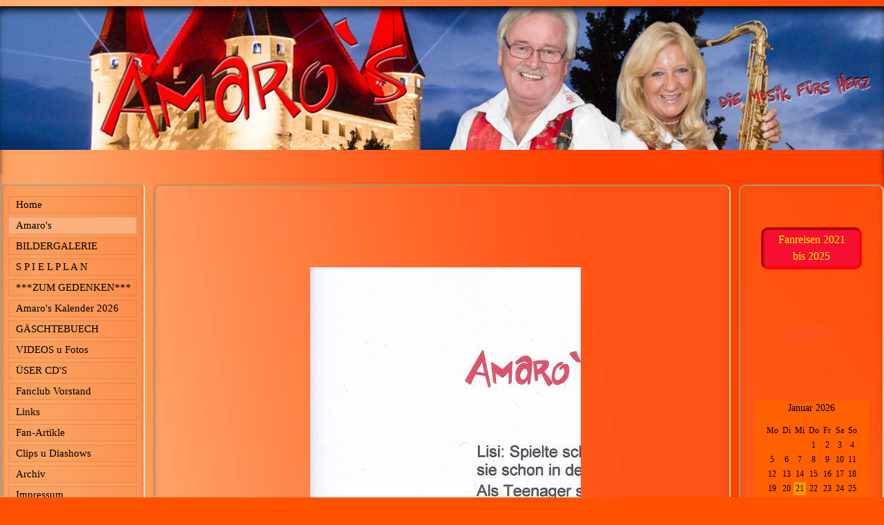

--- FILE ---
content_type: text/html; charset=UTF-8
request_url: https://www.amaros.ch/amaros_biographie.html
body_size: 6723
content:
<!DOCTYPE html>
<html lang="de">
<head>
	<meta charset="UTF-8">
	<link rel="preconnect" href="https://resources.page4.com" crossorigin="anonymous"/>
	<title>amaros - Amaros Biographie</title>
	<meta name="msapplication-config" content="none"/>
	<meta name="author" content="page4" />
	<meta name="description" content="Hier können Sie das Thema Ihrer Webseite eintragen. Zum Beispiel einen Urlaub, Ihre Familie oder ein Hobby. Beachten Sie, dass Google diese Beschreibung nutzt und anzeigt, wenn Ihre Seite gefunden wird." />
	<meta property="og:title" content="amaros - Amaros Biographie" />
	<meta property="og:description" content="Hier können Sie das Thema Ihrer Webseite eintragen. Zum Beispiel einen Urlaub, Ihre Familie oder ein Hobby. Beachten Sie, dass Google diese Beschreibung nutzt und anzeigt, wenn Ihre Seite gefunden wird." />
	<meta property="og:type" content="website" />
	<meta property="og:url" content="https://www.amaros.ch/amaros_biographie.html" />
	<link rel="stylesheet" type="text/css" id="p4_layout_style" href="/layout-1-840e0f42d4-278c08ac.css" />
	<link rel="stylesheet" type="text/css" href="/system/templates/client.css.german?278c08ac" />
	<link rel="stylesheet" type="text/css" href="/system/mods/mod.cookie_consent.css?278c08ac" />
	<link rel="stylesheet" type="text/css" href="/system/widgets/widgets.css?278c08ac" />
	<link rel="stylesheet" type="text/css" href="/system/templates/client.animation.css?278c08ac" />
	<link rel="stylesheet" type="text/css" href="/system/shared/ext/unitegallery/css/unite-gallery.css?278c08ac" />
	<link rel="stylesheet" type="text/css" href="/system/content/gallery/content.gallery.css?278c08ac" />
	<script src="/system/shared/ext/jquery.js?278c08ac" type="text/javascript"></script>
	<script src="/system/widgets/widgets.js?278c08ac" type="text/javascript"></script>
	<script src="/system/shared/js/client.async.js?278c08ac" type="text/javascript" defer></script>
	<script src="/system/content/calendar/content.calendar.js.german?278c08ac" type="text/javascript" defer></script>
	<script src="/system/shared/ext/unitegallery/js/unitegallery.lib.min.js?278c08ac" type="text/javascript" defer></script>
	<style type="text/css">
	.p4-cnt-spacer {background-color:transparent !important;margin:0 !important;padding:0 !important;border:0 !important;}
.p4-fontsize-16px {font-size:16px;}
.dCon .p4-font-inherit,.dCon .p4-font-inherit:hover {font-family:inherit;text-decoration:inherit; font-weight:inherit; font-style:inherit; line-height:inherit; color:inherit;}
.p4-cnt-button a {display:inline-block; box-sizing:border-box; overflow: hidden; max-width:100%;text-align:center;word-wrap:break-word; vertical-align:top;transition:color 0.35s, background-color 0.35s, border-color 0.35s;padding:0.15em 0.6em;}
#cnt2797,#cnt4019 {text-align:center; font-family:Georgia;}
#cnt2797 a {background:#f70f32; color:#ffff00; border-radius: 10px; border:0.25em inset #ff0000;line-height:1.5em;width:146px;max-width:100%;padding:0.15em 0.6em}
#cnt2797 a:hover {background:#FC8463; color:#ffff00; border-color:#000000;line-height:1.5em;}
#cnt2823 .counter-box {text-align:center;}
#cnt2823 .counter-box>img {border:0px inset #a6a6a6;background-color:#000000;border-radius:3px}
#cnt2823 .counter-box>div {padding:0px 5px;font-family:Georgia;font-size:20px;color:#ffff80;background-color:rgba(255,102,96,0.1);border:0px inset #a6a6a6;border-radius:3px}
#cnt2823 .counter-box>div>div {width:0.70em;}
.counter-box>div {width:auto;display:inline-block;overflow:hidden;}
.counter-box>div>div {display:inline-block;text-align:center;line-height:normal;}
#sbe_calendar_522_week,#sbe_calendar_522_days {font-family: "Georgia"; font-size: 12px; color: #000000;}
.sbe_time_522_date {line-height:normal; text-align:center; font-family: "Georgia"; font-size: 14px; color: #000000; padding:3px; background-color:#FF6000; border-bottom:0px solid #000000;}
#sbe_time_522_time {line-height:normal; text-align:center; font-family: "Georgia"; font-size: 14px; color: #000000; padding:3px;}
#sbe_time_table_522 {margin-left:auto;margin-right:auto;}
#sbe_time_table_522 div {line-height:normal; font-family: "Georgia"; font-size: 12px; color: #000000; text-align:center;}
#sbe_time_table_522 td {padding:2px;}
#sbe_time_thead_522 div {line-height:normal; font-family: "Georgia"; font-size: 12px; color: #000000;}
#cnt522 > div {background-color:#FF6000; border:0px solid #000000;}
#cnt522 .sbe_time_active {background-color:#FF9900;}
#cnt522 .sbe_time_calendar {border:0px solid #000000;border-bottom-width:1px;}
#cnt4019 a {background:#51C6FC; color:#123321; border-radius: 10px; border:0em inset #0D0D0D;line-height:1.5em;width:auto;max-width:100%;padding:0.15em 0.6em}
#cnt4019 a:hover {background:#A8CEFC; color:#4D4D4D; border-color:#737373;line-height:1.5em;}
#cnt920 .ug-tile {border-style:solid !important;}
#cnt5016 .widget-header-empty {--wdg-layout_height: var(--design-head_1-size);--wdg-layout_margin: var(--design-head_1-margin);--wdg-layout_bg_color: var(--design-head_1-color);--wdg-layout_bg_image: var(--design-head_1-image);--wdg-layout_bg_image_size: var(--design-head_1-image_size);--wdg-layout_bg_image_repeat: var(--design-head_1-image_repeat);--wdg-layout_bg_image_position: var(--design-head_1-image_position);--wdg-layout_border_color: var(--design-head_1-border_color);--wdg-layout_border_style: var(--design-head_1-border_style);--wdg-layout_border_width: var(--design-head_1-border_width);--wdg-layout_border_bmode: var(--design-head_1-border_bmode);--wdg-layout_border_radius: var(--design-head_1-border_radius);--wdg-layout_border_cmode: var(--design-head_1-border_cmode);--wdg-layout_wrap_bg_color: var(--design-head_1-wrap-color);--wdg-layout_wrap_bg_image: var(--design-head_1-wrap-image);--wdg-layout_wrap_bg_image_size: var(--design-head_1-wrap-image_size);--wdg-layout_wrap_bg_image_repeat: var(--design-head_1-wrap-image_repeat);--wdg-layout_wrap_bg_image_position: var(--design-head_1-wrap-image_position);--wdg-layout_border_wrap_color: var(--design-head_1-wrap-border_color);--wdg-layout_border_wrap_style: var(--design-head_1-wrap-border_style);--wdg-layout_border_wrap_width: var(--design-head_1-wrap-border_width);--wdg-layout_border_wrap_bmode: var(--design-head_1-wrap-border_bmode);--wdg-layout_border_wrap_radius: var(--design-head_1-wrap-border_radius);--wdg-layout_border_wrap_cmode: var(--design-head_1-wrap-border_cmode);}
#cntvr2 .dCol:nth-child(1),#cnt310 .dCol:nth-child(1),#cnt918 .dCol:nth-child(1) {width:100%;}
#cnt921 .dCol:nth-child(1),#cnt921 .dCol:nth-child(3) {width:calc(25% - 3.3333333333333px);}
#cnt921 .dCol:nth-child(2) {width:calc(50% - 3.3333333333333px);}
	</style>
	<script type="text/javascript">const lazyLoadContentImages=c=>{document.querySelectorAll("#cnt"+c+" img").forEach(a=>{var b=a.getAttribute("src");b.includes("_c100_100")&&(b=b.replace("_c100_100","_c"+Math.round(a.clientWidth*Math.min(2,window.devicePixelRatio?window.devicePixelRatio:1))+"_"+Math.round(a.clientHeight*Math.min(2,window.devicePixelRatio?window.devicePixelRatio:1))),a.setAttribute("src",b),a.style.width=Math.round(a.clientWidth)+"px")})};
const lazyLoadBackgroundImages=(n,d="g",o=0,a=0)=>{const e=document.querySelectorAll(n);e.forEach(n=>{var e,i=getComputedStyle(n);"fixed"===i.backgroundAttachment&&(o=window.innerWidth,a=window.innerHeight);const t=i.backgroundImage;t&&t.includes("_c100_100")&&(e=Math.min(window.innerWidth,Math.round(o||n.clientWidth))*Math.min(2,window.devicePixelRatio||1),i=Math.min(window.innerHeight,Math.round(a||n.clientHeight))*Math.min(2,window.devicePixelRatio||1),n.style.backgroundImage=t.replace("_c100_100","_"+d+e+"_"+i))})};


var p4SiteConfig = {'privConsent': {'text':'','link_text':'','button_allow':'','button_deny':'','mode': 2, 'link': "https://blog.de.page4.com/_blog/2018/05/16/78-wichtige-infos-zur-dsgvo/"}};
window['options_ug_920'] = {   gallery_theme: "tiles",   tiles_type: 'justified', tile_link_newpage: false, tile_enable_shadow: true,   tile_image_effect_reverse: true,   lightbox_arrows_position: 'inside',   tile_textpanel_title_text_align : 'center',   lightbox_textpanel_title_text_align:'center',   tile_textpanel_padding_right: 0,   tile_textpanel_padding_left: 0,   tile_enable_border:true,   tile_border_width:0,   tile_border_style:"solid",   tile_border_color:"#000000",   tile_border_radius:0,   tiles_space_between_cols: 20,   tiles_justified_space_between: 20,   tiles_justified_row_height: 150,   tile_enable_action: true,   tile_enable_overlay: false,   tile_enable_image_effect: false,   tile_image_effect_type: 'bw',   lightbox_type: 'wide',   tile_enable_textpanel: false,   tile_textpanel_always_on: false,   tile_shadow_h:2,   tile_shadow_v:2,   tile_shadow_blur:4,   tile_shadow_spread:1,   lightbox_overlay_opacity :1, tile_show_link_icon:true   };

</script>
	

</head>
<body class="p4_layout_1 c4p-layout-1 c4p_background_99 "><div class="c4p_main_margin">	<div id="c4p_main" class="p4-layout-element c4p_main_width c4p_background_0 c4p_border_0"  >				<header aria-label="Kopfzeile" id="c4p_head_1" class="p4-layout-element c4p_head_1_height c4p_background_1 c4p_border_1 c4p_page_image c4p_head_1_margin"  >	<div id="c4p_head_1_cnt"><div class="layout-widget-wrap"><div id="cnt5016" class="dCon p4-cnt-widget ">
<div class="widget-base widget-header-empty">
    

<div class="wrap">
</div>
        
        
</div></div></div></div>		</header>									<div class="p4-flex-box layout-flex-parent">				<div id="c4p_sidebar_1" class="p4-flex-static c4p_background_4 c4p_border_4 c4p_sidebar_1_ctr c4p_sidebar_1_width c4p_sidebar_1_margin"  >		<div role="navigation" aria-label="Hauptnavigation" class="c4p_nav_vertical c4p_nav_1 c4p_subnav_1 c4p_subnav_2 c4p_subnav_3 nav1"><ul class="nav_l_0"><li class="nav_n"><a href="/" title="">Home</a></li><li class="nav_c"><a href="/amaros.html" title="">Amaro's</a></li><li class="nav_n"><a href="/bildergalerie.html" title="">BILDERGALERIE</a></li><li class="nav_n"><a href="/s_p_i_e_l_p_l_a_n.html" title="">S P I E L P L A N</a></li><li class="nav_n"><a href="/149.html" title="">***ZUM GEDENKEN***</a></li><li class="nav_n"><a href="/amaro-s-kalender-2026.html" title="">Amaro's Kalender 2026</a></li><li class="nav_n"><a href="/gaestebuch.html" title="">GÄSCHTEBUECH</a></li><li class="nav_n"><a href="/amaros-videos-und-fotos.html" title="">VIDEOS u Fotos</a></li><li class="nav_n"><a href="/ueser_cds.html" title="">ÜSER CD'S</a></li><li class="nav_n"><a href="/fanclub_vorstand.html" title="">Fanclub Vorstand</a></li><li class="nav_n"><a href="/links.html" title="">Links</a></li><li class="nav_n"><a href="/fan-artikle.html" title="">Fan-Artikle</a></li><li class="nav_n"><a href="/clips_u_diashows.html" title="">Clips u Diashows</a></li><li class="nav_n"><a href="/archiv.html" title="">Archiv</a></li><li class="nav_n"><a href="/impressum.html" title="">Impressum</a></li><li class="nav_n"><a href="/kontakt.html" title="">Kontaktformular</a></li><li class="nav_n"><a href="/datenschutzerklaerung.html" title="">Datenschutzerklärung</a></li></ul></div><div role="complementary" class="dCtr p4-container p4-static-container" id="cnt2" data-content-id="2"><div id="cntvr2" class="dRow p4-row " data-column-count="1">
	<div class="row__background "></div>
	<div class="row__column-wrap">
		<div id="cntvc2" class="dCol p4-column">&nbsp;</div>

	</div>
</div></div>	</div>						<div id="c4p_sidebar_2" class="p4-flex-static c4p_background_5 c4p_border_5 c4p_sidebar_2_ctr c4p_sidebar_2_width c4p_sidebar_2_margin "  >				<div id="c4p_sidebar_2_cnt" class="c4p_autoheight">					<div role="complementary" class="dCtr p4-container p4-static-container" id="cnt1" data-content-id="1"><div id="cnt310" class="dRow p4-row " data-column-count="1">
	<div class="row__background "></div>
	<div class="row__column-wrap">
		<div id="cnt311" class="dCol"><div id="cnt3481" class="dCon p4-cnt-spacer">
<div style="height:20px;"></div></div><div id="cnt1043" class="dCon p4-cnt-spacer">
<div style="height:20px;"></div></div><div id="cnt2797" class="dCon p4-cnt-button"><span style="display:inline-block;max-width:100%;"><a href="/zneuschte.html" class="p4-font-inherit p4-fontsize-16px">Fanreisen 2021 bis 2025</a></span></div><div id="cnt3174" class="dCon p4-cnt-spacer">
<div style="height:30px;"></div></div><div id="cnt3484" class="dCon p4-cnt-spacer">
<div style="height:23px;"></div></div><div id="cnt2823" class="dCon p4-cnt-counter"><div class="counter-box" id="p4-counter-2823"><div class="animate-children delay-none none" data-counter-id="2823"><div>&nbsp;</div><div>&nbsp;</div><div>&nbsp;</div><div>&nbsp;</div><div>&nbsp;</div></div></div></div><div id="cnt3480" class="dCon p4-cnt-spacer">
<div style="height:20px;"></div></div><div id="cnt711" class="dCon p4-cnt-spacer">
<div style="height:30px;"></div></div><div id="cnt522" class="dCon p4-cnt-calendar">












<div data-p4-calendar-id="522" data-p4-calendar-time="2026:01:21:14:11:00"><div class="sbe_time_522_date" style="margin-bottom:10px;">Januar 2026</div>
	<div class="sbe_time_calendar">
  	<table id="sbe_time_table_522">
	<tr id="sbe_time_thead_522">
    	<td><div>Mo</div></td>
		<td><div>Di</div></td>
		<td><div>Mi</div></td>
		<td><div>Do</div></td>
		<td><div>Fr</div></td>
		<td><div>Sa</div></td>
		<td><div>So</div></td>
	</tr>
	<tr><td><div>&nbsp;</div></td><td><div>&nbsp;</div></td><td><div>&nbsp;</div></td><td><div>1</div></td><td><div>2</div></td><td><div>3</div></td><td><div>4</div></td></tr><tr><td><div>5</div></td><td><div>6</div></td><td><div>7</div></td><td><div>8</div></td><td><div>9</div></td><td><div>10</div></td><td><div>11</div></td></tr><tr><td><div>12</div></td><td><div>13</div></td><td><div>14</div></td><td><div>15</div></td><td><div>16</div></td><td><div>17</div></td><td><div>18</div></td></tr><tr><td><div>19</div></td><td><div>20</div></td><td class="sbe_time_active"><div>21</div></td><td><div>22</div></td><td><div>23</div></td><td><div>24</div></td><td><div>25</div></td></tr><tr><td><div>26</div></td><td><div>27</div></td><td><div>28</div></td><td><div>29</div></td><td><div>30</div></td><td><div>31</div></td><td><div>&nbsp;</div></td></tr><tr><td><div>&nbsp;</div></td><td><div>&nbsp;</div></td><td><div>&nbsp;</div></td><td><div>&nbsp;</div></td><td><div>&nbsp;</div></td><td><div>&nbsp;</div></td><td><div>&nbsp;</div></td></tr>
	</table>
	</div>
	<div id="sbe_time_522_time"></div>
	
	
</div></div><div id="cnt3483" class="dCon p4-cnt-spacer">
<div style="height:30px;"></div></div><div id="cnt4019" class="dCon p4-cnt-button"><span style="display:inline-block;max-width:100%;"><a href="/kontakt-1.html" class="p4-font-inherit p4-fontsize-16px">**Kontakte**</a></span></div></div>

	</div>
</div></div>				</div>			</div>					<div id="c4p_center_cnt" class="c4p_background_2 c4p_border_2 c4p_autoheight_master p4-flex-dynamic"  >	<div id="cnt917" role="main" class="dCtr"><div id="cnt918" class="dRow p4-row " data-column-count="1">
	<div class="row__background "></div>
	<div class="row__column-wrap">
		<div id="cnt919" class="dCol"><div id="cnt964" class="dCon p4-cnt-spacer">
<div style="height:98px;"></div></div></div>

	</div>
</div><div id="cnt921" class="dRow p4-row " data-column-count="3">
	<div class="row__background "></div>
	<div class="row__column-wrap">
		<div id="cnt963" class="dCol p4-column">&nbsp;</div>
<div id="cnt923" class="dCol"><div id="cnt920" class="dCon p4-cnt-gallery"><div id="gallery_920" class="p4-gallery-justifiedrow" data-ug-id="920" aria-hidden="true"><img alt="" src="amaros-biographie-1.jpg" data-image="amaros-biographie-1.jpg" data-description=""/><img alt="" src="amaros-biographie-2.jpg" data-image="amaros-biographie-2.jpg" data-description=""/></div></div></div>
<div id="cnt922" class="dCol p4-column">&nbsp;</div>

	</div>
</div></div>
</div>							</div>							</div></div><section id="p4-mobile-nav" class="style-0" aria-hidden="true">	<header>		<a href="/" class="title" aria-label="Zur Startseite" title="Zur Startseite" tabindex="-1">			amaros		</a>		<a href="/" class="cart" aria-label="Zum Warenkorb" title="Zum Warenkorb" tabindex="-1">			<svg xmlns="http://www.w3.org/2000/svg" viewBox="0 0 24 24" width="24" height="24"><defs><style>.cls-1{fill:none;}</style></defs><path class="cls-1" d="M0,0H24V24H0ZM18.31,6l-2.76,5Z"/><path d="M7,18a2,2,0,1,0,2,2A2,2,0,0,0,7,18Z"/><path d="M17,18a2,2,0,1,0,2,2A2,2,0,0,0,17,18Z"/><path d="M7.17,14.75l0-.12L8.1,13h7.45a2,2,0,0,0,1.75-1l3.86-7L19.42,4h0l-1.1,2-2.76,5h-7l-.13-.27L6.16,6l-1-2L4.27,2H1V4H3l3.6,7.59L5.25,14A1.93,1.93,0,0,0,5,15a2,2,0,0,0,2,2H19V15H7.42A.25.25,0,0,1,7.17,14.75Z"/></svg>			<span>0</span>		</a>		<div class="toggle">			<svg class="menu_btn" xmlns="http://www.w3.org/2000/svg" height="24" viewBox="0 0 24 24" width="24"><path d="M0 0h24v24H0z" fill="none"/><path d="M3 18h18v-2H3v2zm0-5h18v-2H3v2zm0-7v2h18V6H3z"/></svg><svg class="close_btn" xmlns="http://www.w3.org/2000/svg" height="24" viewBox="0 0 24 24" width="24"><path d="M0 0h24v24H0z" fill="none"/><path d="M19 6.41L17.59 5 12 10.59 6.41 5 5 6.41 10.59 12 5 17.59 6.41 19 12 13.41 17.59 19 19 17.59 13.41 12z"/></svg>		</div>	</header>	<nav>		<ul><li class="nav_n" data-type="page-index"><a href="/"  tabindex="-1">Home </a></li><li class="nav_c" data-type="page"><a href="/amaros.html"  tabindex="-1">Amaro's</a></li><li class="nav_n" data-type="page"><a href="/bildergalerie.html"  tabindex="-1">BILDERGALERIE </a></li><li class="nav_n" data-type="page"><a href="/s_p_i_e_l_p_l_a_n.html"  tabindex="-1">S P I E L P L A N </a></li><li class="nav_n" data-type="page"><a href="/149.html"  tabindex="-1">***ZUM GEDENKEN*** </a></li><li class="nav_n" data-type="page"><a href="/amaro-s-kalender-2026.html"  tabindex="-1">Amaro's Kalender 2026 </a></li><li class="nav_n" data-type="page"><a href="/gaestebuch.html"  tabindex="-1">GÄSCHTEBUECH </a></li><li class="nav_n" data-type="page"><a href="/amaros-videos-und-fotos.html"  tabindex="-1">VIDEOS u Fotos </a></li><li class="nav_n" data-type="page"><a href="/ueser_cds.html"  tabindex="-1">ÜSER CD'S </a></li><li class="nav_n" data-type="page"><a href="/fanclub_vorstand.html"  tabindex="-1">Fanclub Vorstand </a></li><li class="nav_n" data-type="page"><a href="/links.html"  tabindex="-1">Links </a></li><li class="nav_n" data-type="page"><a href="/fan-artikle.html"  tabindex="-1">Fan-Artikle </a></li><li class="nav_n" data-type="page"><a href="/clips_u_diashows.html"  tabindex="-1">Clips u Diashows </a></li><li class="nav_n" data-type="page"><a href="/archiv.html"  tabindex="-1">Archiv </a></li><li class="nav_n" data-type="page"><a href="/impressum.html"  tabindex="-1">Impressum </a></li><li class="nav_n" data-type="page"><a href="/kontakt.html"  tabindex="-1">Kontaktformular </a></li><li class="nav_n" data-type="page"><a href="/datenschutzerklaerung.html"  tabindex="-1">Datenschutzerklärung </a></li></ul>					</nav></section><script>function toggleMobileMenu() {	document.querySelector("body").classList.toggle("mobile-nav-open");}function localAnchor(e) {	document.querySelector("#p4-mobile-nav header .toggle").click();	let href = this.href;	window.setTimeout(function() {document.location.replace(href);}, 50);	return false;}function toggleParent(e) {	const domParent = this.parentNode;	const shouldBeOpen = !domParent.classList.contains("open");	const domSiblings = domParent.parentNode.children;	for(let i = 0; i < domSiblings.length; i++) {		domSiblings[i].classList.remove("open");		let domSubmenu = domSiblings[i].querySelector("ul");		if (domSubmenu && domSubmenu.style.maxHeight) {			domSubmenu.style.maxHeight = null;		}	}	if (shouldBeOpen) {		domParent.classList.toggle("open");		let domSubmenu = domParent.querySelector("ul");		if (domSubmenu) {			domSubmenu.style.maxHeight = domSubmenu.scrollHeight + "px";			let domParents = [];			let domCurrentParent = domSubmenu.parentNode.parentNode;			while(domCurrentParent.style.maxHeight) {				domCurrentParent.style.maxHeight = "none";				domParents.push(domCurrentParent);				domCurrentParent = domCurrentParent.parentNode.parentNode;			}			window.setTimeout(function() {				for(let i = 0; i < domParents.length; i++) {					domParents[i].style.maxHeight = domParents[i].scrollHeight + "px";				}			}, 500);		}	}	e.preventDefault();	return false;}document.querySelectorAll("#p4-mobile-nav header .toggle")[0].addEventListener("click", toggleMobileMenu);const toggleButtons = document.querySelectorAll("#p4-mobile-nav ul .toggle");for(let i = 0; i < toggleButtons.length; i++) {	toggleButtons[i].addEventListener("click", toggleParent);}const domFolders = document.querySelectorAll("#p4-mobile-nav [data-type='folder']");for(let i = 0; i < domFolders.length; i++) {	domFolders[i].children[0].addEventListener("click", toggleParent);}const domChainParents = document.querySelectorAll("#p4-mobile-nav .nav_c");for(let i = 0; i < domChainParents.length; i++) {	domChainParents[i].classList.toggle("open");	const ul = domChainParents[i].querySelector("ul");	if (ul)		domChainParents[i].querySelector("ul").style.maxHeight = "none";}const domLocalLinks = document.querySelectorAll("#p4-mobile-nav a[href*='#']");for(let i = 0; i < domLocalLinks.length; i++) {	domLocalLinks[i].addEventListener("click", localAnchor);}</script>
<script type="text/javascript">!function(){let e={mode:1,text:"Um unsere Website f\xfcr Sie optimal zu gestalten und fortlaufend verbessern zu k\xf6nnen, verwenden wir Cookies. Sind Sie damit einverstanden?",title:"Cookie-Einstellungen",link_text:"Weitere&nbsp;Informationen",link:"",button_allow:"Ja,&nbsp;ich&nbsp;bin&nbsp;einverstanden",button_deny:"Ablehnen"};function t(){let t=document.createElement("div");t.className="privconsent-box privconsent-mode-"+e.mode,t.setAttribute("aria-label",e.title),t.setAttribute("role","dialog"),t.style.display="none";let n=document.createElement("button");n.className="privconsent-button",n.innerHTML=e.button_deny,n.ariaLabel="Alle Cookies ablehnen",n.type="button",n.tabIndex=0;let o=document.createElement("button");o.className="privconsent-button",o.innerHTML=e.button_allow,o.ariaLabel="Alle Cookies akzeptieren",o.type="button",o.tabIndex=0;let i=e.text;""!==e.link&&(i+=' <a aria-label="Datenschutzerkl\xe4rung und Cookierichtlinie" class="privconsent-link" href="'+e.link+'">'+e.link_text+"</a>");let l=document.createElement("div");l.className="privconsent-info",l.innerHTML=i,t.appendChild(l),t.appendChild(n),t.appendChild(o),document.body.insertBefore(t,document.body.firstChild),n.addEventListener("click",function(){sessionStorage.setItem("privconsent","deny"),t.parentNode.removeChild(t)}),o.addEventListener("click",function(){t.parentNode.removeChild(t),function e(t){let n=new Date;n.setDate(n.getDate()+365);let o=[t+"=1","expires="+n.toUTCString(),"path=/","secure","samesite=lax"];document.cookie=o.join(";")}("privconsent"),document.location.reload()}),[n,o].forEach(e=>{e.addEventListener("keydown",function(t){("Enter"===t.key||" "===t.key)&&(t.preventDefault(),e.click())})})}function n(e){let t="; "+document.cookie,n=t.split("; "+e+"=");return 2===n.length&&"1"===n.pop().split(";").shift()}void 0!==window.p4SiteConfig&&"privConsent"in window.p4SiteConfig&&(e.link=e.link||p4SiteConfig.privConsent.link,e.link_text=p4SiteConfig.privConsent.link_text||e.link_text,e.mode=p4SiteConfig.privConsent.mode||e.mode,e.button_allow=p4SiteConfig.privConsent.button_allow||e.button_allow,e.button_deny=p4SiteConfig.privConsent.button_deny||e.button_deny,e.text=p4SiteConfig.privConsent.text||e.text,n("privconsent")||sessionStorage.getItem("privconsent")||t(),window.addEventListener("load",function(){(n("privconsent")||sessionStorage.getItem("privconsent"))&&n("privconsent")?(function e(){let t=document.querySelectorAll("[data-uses-cookies='1']");for(let n=0;n<t.length;n++){let o=t[n].parentNode;t[n].parentNode.innerHTML=t[n].childNodes[0].data;let i=o.querySelectorAll("script");i.forEach(e=>{let t=document.createElement("script");Array.from(e.attributes).forEach(e=>{t.setAttribute(e.name,e.value)}),t.text=e.text,e.parentNode.replaceChild(t,e)})}"function"==typeof window.p4ActivateGA&&window.p4ActivateGA()}(),"function"==typeof window.p4AllowCookies&&window.p4AllowCookies()):function e(){let t=document.querySelectorAll("[data-placeholder-cookies='1']");for(let n=0;n<t.length;n++)t[n].style.display="block"}()})),window.resetConsent=function e(){sessionStorage.removeItem("privconsent"),document.cookie="privconsent=; expires=Thu, 01 Jan 1970 00:00:01 GMT;",document.location.reload()},window.privacy_consent=t}();
</script>

</body></html>